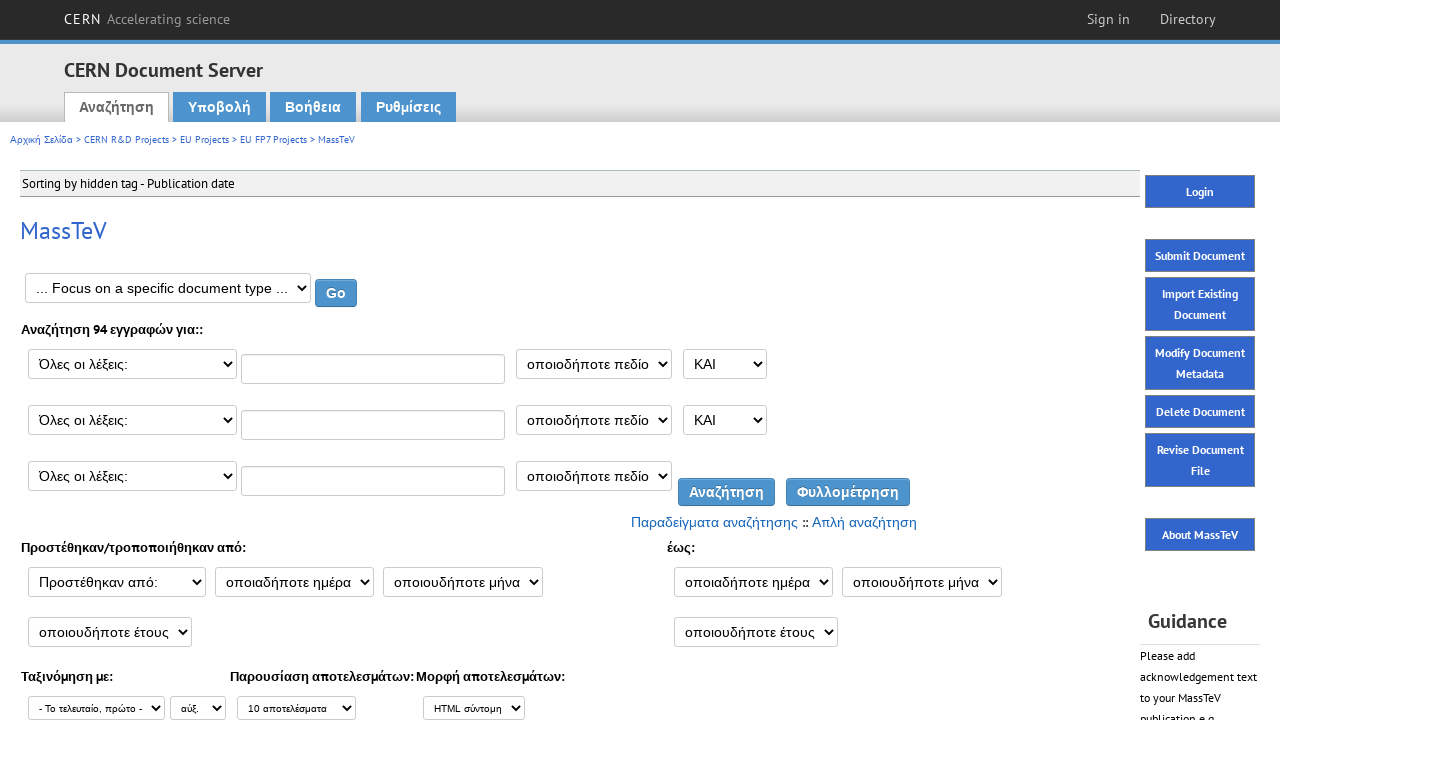

--- FILE ---
content_type: text/html; charset=utf-8
request_url: https://cds.cern.ch/collection/MassTeV?ln=el&as=1
body_size: 11504
content:
<!DOCTYPE html PUBLIC "-//W3C//DTD XHTML 1.0 Transitional//EN"
"http://www.w3.org/TR/xhtml1/DTD/xhtml1-transitional.dtd">

<!--[if IEMobile 7]><html class="iem7" xmlns="http://www.w3.org/1999/xhtml" lang="el" xml:lang="el" xmlns:og="http://ogp.me/ns#" xmlns:fb="http://ogp.me/ns/fb#"><![endif]-->
<!--[if lte IE 6]><html class="ie6 ie6-7 ie6-8" xmlns="http://www.w3.org/1999/xhtml" lang="el" xml:lang="el" xmlns:og="http://ogp.me/ns#" xmlns:fb="http://ogp.me/ns/fb#"><![endif]-->
<!--[if (IE 7)&(!IEMobile)]><html class="ie7 ie6-7 ie6-8" xmlns="http://www.w3.org/1999/xhtml" lang="el" xml:lang="el" xmlns:og="http://ogp.me/ns#" xmlns:fb="http://ogp.me/ns/fb#"><![endif]-->
<!--[if IE 8]><html class="ie8 ie6-8" xmlns="http://www.w3.org/1999/xhtml" lang="el" xml:lang="el" xmlns:og="http://ogp.me/ns#" xmlns:fb="http://ogp.me/ns/fb#"><![endif]-->
<!--[if (gte IE 9)|(gt IEMobile 7)]><!--><html xmlns="http://www.w3.org/1999/xhtml" lang="el" xml:lang="el" xmlns:og="http://ogp.me/ns#" xmlns:fb="http://ogp.me/ns/fb#"><!--<![endif]-->

<head>
 <title>MassTeV - CERN Document Server</title>
<link href='https://framework.web.cern.ch/framework/2.0/fonts/PTSansWeb/PTSansWeb.css' rel='stylesheet' type='text/css' />
 <link rel="stylesheet" href="https://cds.cern.ch/img/invenio.css?v=20141127" type="text/css" />
 <link rel="stylesheet" href="https://cds.cern.ch/img/cern_theme/css/cern_theme.css?v=20141127" type="text/css" />
 <link rel="stylesheet"href="/css/font-awesome.min.css">
 <meta http-equiv="X-UA-Compatible" content="IE=Edge"/>



<link rel="stylesheet" href="https://cds.cern.ch/img/cern_toolbar/css/toolbar.css" type="text/css" />
<!--[if lt IE 8]>
    <link href="https://cds.cern.ch/img/cern_toolbar/css/toolbar-ie.css" rel="stylesheet" type="text/css">
<![endif]-->

 <!--[if lt IE 8]>
   <link rel="stylesheet" type="text/css" href="https://cds.cern.ch/img/invenio-ie7.css" />
 <![endif]-->
 <!--[if gt IE 8]>
   <style type="text/css">div.restrictedflag {filter:none;}</style>
 <![endif]-->

   <link rel="canonical" href="https://cds.cern.ch/collection/MassTeV?as=1" />
  <link rel="alternate" hreflang="el" href="https://cds.cern.ch/collection/MassTeV?as=1&amp;ln=el" />
  <link rel="alternate" hreflang="fr" href="https://cds.cern.ch/collection/MassTeV?as=1&amp;ln=fr" />
  <link rel="alternate" hreflang="bg" href="https://cds.cern.ch/collection/MassTeV?as=1&amp;ln=bg" />
  <link rel="alternate" hreflang="zh-TW" href="https://cds.cern.ch/collection/MassTeV?as=1&amp;ln=zh_TW" />
  <link rel="alternate" hreflang="pt" href="https://cds.cern.ch/collection/MassTeV?as=1&amp;ln=pt" />
  <link rel="alternate" hreflang="no" href="https://cds.cern.ch/collection/MassTeV?as=1&amp;ln=no" />
  <link rel="alternate" hreflang="hr" href="https://cds.cern.ch/collection/MassTeV?as=1&amp;ln=hr" />
  <link rel="alternate" hreflang="ca" href="https://cds.cern.ch/collection/MassTeV?as=1&amp;ln=ca" />
  <link rel="alternate" hreflang="de" href="https://cds.cern.ch/collection/MassTeV?as=1&amp;ln=de" />
  <link rel="alternate" hreflang="it" href="https://cds.cern.ch/collection/MassTeV?as=1&amp;ln=it" />
  <link rel="alternate" hreflang="zh-CN" href="https://cds.cern.ch/collection/MassTeV?as=1&amp;ln=zh_CN" />
  <link rel="alternate" hreflang="sv" href="https://cds.cern.ch/collection/MassTeV?as=1&amp;ln=sv" />
  <link rel="alternate" hreflang="sk" href="https://cds.cern.ch/collection/MassTeV?as=1&amp;ln=sk" />
  <link rel="alternate" hreflang="en" href="https://cds.cern.ch/collection/MassTeV?as=1&amp;ln=en" />
  <link rel="alternate" hreflang="pl" href="https://cds.cern.ch/collection/MassTeV?as=1&amp;ln=pl" />
  <link rel="alternate" hreflang="ru" href="https://cds.cern.ch/collection/MassTeV?as=1&amp;ln=ru" />
  <link rel="alternate" hreflang="ka" href="https://cds.cern.ch/collection/MassTeV?as=1&amp;ln=ka" />
  <link rel="alternate" hreflang="ja" href="https://cds.cern.ch/collection/MassTeV?as=1&amp;ln=ja" />
  <link rel="alternate" hreflang="es" href="https://cds.cern.ch/collection/MassTeV?as=1&amp;ln=es" />

 <link rel="alternate" type="application/rss+xml" title="CERN Document Server RSS" href="https://cds.cern.ch/rss?cc=MassTeV" />
 <link rel="search" type="application/opensearchdescription+xml" href="https://cds.cern.ch/opensearchdescription" title="CERN Document Server" />
 <link rel="unapi-server" type="application/xml" title="unAPI" href="https://cds.cern.ch/unapi" />
 
 <link rel="apple-touch-icon" href="/apple-touch-icon.png"/>
 <link rel="apple-touch-icon-precomposed" href="/apple-touch-icon-precomposed.png"/>
 <meta http-equiv="Content-Type" content="text/html; charset=utf-8" />
 <meta http-equiv="Content-Language" content="el" />
 <meta name="description" content="CERN Document Server - MassTeV" />
 <meta name="keywords" content="CERN Document Server, MassTeV" />
 <script type="text/javascript" src="https://cds.cern.ch/js/jquery.min.js"></script>
 <!-- WebNews CSS library -->
 <link rel="stylesheet" href="https://cds.cern.ch/img/webnews.css" type="text/css" />
 <!-- WebNews JS library -->
 <script type="text/javascript" src="https://cds.cern.ch/js/webnews.js?v=20131009"></script>
 <meta property="fb:app_id" content="137353533001720"/>
 <script type="text/x-mathjax-config">
MathJax.Hub.Config({
  tex2jax: {inlineMath: [['$','$']],
            processEscapes: true},
  showProcessingMessages: false,
  messageStyle: "none"
});
</script>
<script src="/MathJax/MathJax.js?config=TeX-AMS_CHTML" type="text/javascript">
</script>
 <style></style>
</head>
<body class="search" lang="el">



<!-- toolbar starts -->
  
        <div id="cern-toolbar">
            <h1><a href="http://cern.ch" title="CERN">CERN <span>Accelerating science</span></a></h1>
			<ul>
				
                   <li class="cern-accountlinks"><a class="cern-account" href="https://cds.cern.ch/youraccount/login?ln=el&amp;referer=https%3A//cds.cern.ch/collection/MassTeV%3Fln%3Del%26as%3D1" title="Sign in to your CERN account">Sign in</a></li>
                                <li><a class="cern-directory" href="http://cern.ch/directory" title="Search CERN resources and browse the directory">Directory</a></li>
			</ul>
	</div>


<!-- toolbar ends -->

<!-- Nav header starts-->

<div role="banner" class="clearfix" id="header">

    <div class="header-inner inner">
      <hgroup class="clearfix">

<h2 id="site-name">
                <a rel="home" title="Home" href="/"><span>CERN Document Server</span></a>
              </h2>
              <h3 id="site-slogan">Access articles, reports and multimedia content in HEP</h3>
      </hgroup><!-- /#name-and-slogan -->


              <div role="navigation" id="main-navigation" class="cdsmenu">
          <h2 class="element-invisible">Main menu</h2><ul class="links inline clearfix">
<li class="menu-386 first active-trail"><a class="active-trail" href="https://cds.cern.ch/?ln=el">Αναζήτηση</a></li>
<li class="menu-444 "><a class="" title="" href="https://cds.cern.ch/submit?ln=el">Υποβολή</a></li>
<li class="menu-426 "><a class="" href="https://cds.cern.ch/help/?ln=el">Βοήθεια</a></li>
<li class="leaf hassubcdsmenu">
        <a hreflang="en" class="header" href="https://cds.cern.ch/youraccount/display?ln=el">Ρυθμίσεις</a>
        <ul class="subsubcdsmenu"><li><a href="https://cds.cern.ch/youralerts/list?ln=el">Οι Ειδοποιήσεις μου</a></li><li><a href="https://cds.cern.ch/yourbaskets/display?ln=el">Τα καλάθια μου</a></li><li><a href="https://cds.cern.ch/yourcomments?ln=el">Your comments</a></li><li><a href="https://cds.cern.ch/youralerts/display?ln=el">Οι Αναζητήσεις μου</a></li></ul></li>

</ul>        </div>

    </div>
  </div>

<!-- Nav header ends-->


<table class="navtrailbox">
 <tr>
  <td class="navtrailboxbody">
   <a href="/?ln=el" class="navtrail">Αρχική Σελίδα</a> &gt; <a href="/collection/CERN%20R%26D%20Projects?ln=el&amp;as=1" class="navtrail">CERN R&amp;D Projects</a> &gt; <a href="/collection/EU%20Projects?ln=el&amp;as=1" class="navtrail">EU Projects</a> &gt; <a href="/collection/EU%20FP7%20Projects?ln=el&amp;as=1" class="navtrail">EU FP7 Projects</a> &gt; MassTeV
  </td>
 </tr>
</table>

</div>
        
<div class="pagebody">
  <div class="pagebodystripeleft">
    <div class="pageboxlefttop"></div>
    <div class="pageboxlefttopadd"></div>
    <div class="pageboxleftbottomadd"></div>
    <div class="pageboxleftbottom"></div>
  </div>
  <div class="pagebodystriperight">
    <div class="pageboxrighttop"></div>
    <div class="pageboxrighttopadd"><!-- MassTeV Buttons -->
<script type="text/javascript" src="/js/geneu/jquery-1.5.1.min.js"></script>
<script type="text/javascript">
$(document).ready(function(){
    $('a[href*="/youraccount/logout"]').each(function(){
        $("#GENEU_LOGIN").hide();
    });
});
</script>
<style type="text/css">
.geneu-buttons a {
   border: 1px solid gray;
   margin: 5px;
   padding: 5px;
   display: block;
   text-align: center;
   background: #3366CC;
   color: white;
   font-size: larger;
   font-weight: bold;
   text-decoration: none;
}
</style>
<div class="geneu-buttons">
<a href="https://cds.cern.ch/youraccount/login?referer=/collection/MassTeV" id="GENEU_LOGIN">Login</a><br />
<a href="/submit/direct?sub=SBIGENEU&comboGENEU=MassTeV">Submit Document</a>
<a href="/submit/direct?sub=CLAGENEU&comboGENEU=MassTeV">Import Existing Document</a>
<a href="/submit/direct?sub=MBIGENEU&comboGENEU=MassTeV">Modify Document Metadata</a>
<a href="/submit/direct?sub=DELGENEU&comboGENEU=MassTeV">Delete Document</a>
<a href="/submit/direct?sub=SRVGENEU&comboGENEU=MassTeV">Revise Document File</a><br />
<!-- <a href="/img/MassTeV-rules.pdf">Rules</a> -->
<a href="http://grojean.web.cern.ch/grojean/ERC/MassTeVERC.html" target="_blank">About MassTeV</a>
</div>
<br />
<br />
<!-- MassTeV Guidance -->
<div class="narrowsearchboxheader"><strong>Guidance</strong></div>
<div style="font-size: larger;">
Please add acknowledgement text to your MassTeV publication e.g. <em>"Research supported by FP7 MassTeV http://grojean.web.cern.ch/grojean/ERC/MassTeVERC.html"</em>
<br /><br />
Please <a href="https://cds.cern.ch/youraccount/login?referer=/collection/MassTeV">login</a> to submit or modify a MassTeV document.<br /><br />
You need to be a MassTeV member with a valid internal or external CERN account. If you are a MassTeV member and wish to open an external CERN account, please follow <a href="https://account.cern.ch/account/Externals/RegisterAccount.aspx" target="_blank">this link</a>.<br /><br />
If you have any problems, feedback or wish lists, please contact <a href="mailto:Ignatios.Antoniadis@cern.ch">MassTeV</a>.
</div></div>
    <div class="pageboxrightbottomadd"></div>
    <div class="pageboxrightbottom"></div>
  </div>
  <div class="pagebodystripemiddle">
    <div class="portalbox">
                    <div class="portalboxheader">Sorting by hidden tag - Publication date</div>
                    <div class="portalboxbody"><!-- Sorting by publication date -->
<input type="hidden" name="sf" value="269__c"></div>
                 </div>
    <div class="headline_div"><h1 class="headline">MassTeV</h1></div>
    <!-- MassTeV SearchBox -->
<style type="text/css">
.geneu-search {
        width: 566px;
}

.geneu-drop-down {
        width: 50%;
        float: left;
}
.geneu-drop-down select {
        width: 80%;
}

.searchbox {
        clear: left;
}
</style>
<div style="clear: left;" />
<form action="/search">
<input type="hidden" name="c" value="MassTeV">
<input type="hidden" name="op1" value="a">
<input type="hidden" name="op2" value="a">
<select name="p3">
    <option value="">... Focus on a specific document type ...</option>
    <option value="690C_a:MassTeVSLIDE">Presentation</option>
    <option value="690C_a:MassTeVCONF">Conference Contribution</option>
    <option value="690C_a:MassTeVMISC">Miscellaneous</option>
    <option value="690C_a:MassTeVTHESIS">Academic Dissertation</option>
    <option value="690C_a:MassTeVPUB">Journal Publication</option>
</select>
<input type="submit" value="Go" />
</form>

</div>

    
               <form name="search" action="/search" method="get">
               
        <!--create_searchfor_advanced()-->
        <input type="hidden" name="ln" value="el" /><input type="hidden" name="cc" value="MassTeV" /><input type="hidden" name="sc" value="1" /><input type="hidden" name="as" value="1" />
        <table class="searchbox advancedsearch">
         <thead>
          <tr>
           <th class="searchboxheader" colspan="3">Αναζήτηση 94 εγγραφών για::</th>
          </tr>
         </thead>
         <tbody>
          <tr valign="bottom">
            <td class="searchboxbody" style="white-space: nowrap;">
                
        <select name="m1">
        <option value="a">Όλες οι λέξεις:</option>
        <option value="o">Οποιαδήποτε από τις λέξεις</option>
        <option value="e">Ακριβής φράση:</option>
        <option value="p">Επιμέρους φράση:</option>
        <option value="r">Regular expression:</option>
        </select>
        <input type="text" name="p1" size="30" value="" class="advancedsearchfield"/>
            </td>
            <td class="searchboxbody" style="white-space: nowrap;"><select name="f1"><option value="" selected="selected">οποιοδήποτε πεδίο</option><option value="title">τίτλος</option><option value="author">συγγραφέας</option><option value="abstract">περίληψη</option><option value="reportnumber">αριθμός αναφοράς</option><option value="year">έτος</option></select></td>
            <td class="searchboxbody">
        <select name="op1">
        <option value="a">ΚΑΙ</option>
        <option value="o">Ή</option>
        <option value="n">ΚΑΙ ΟΧΙ</option>
        </select>
        </td>
          </tr>
          <tr valign="bottom">
            <td class="searchboxbody" style="white-space: nowrap;">
                
        <select name="m2">
        <option value="a">Όλες οι λέξεις:</option>
        <option value="o">Οποιαδήποτε από τις λέξεις</option>
        <option value="e">Ακριβής φράση:</option>
        <option value="p">Επιμέρους φράση:</option>
        <option value="r">Regular expression:</option>
        </select>
        <input type="text" name="p2" size="30" value="" class="advancedsearchfield"/>
            </td>
            <td class="searchboxbody"><select name="f2"><option value="" selected="selected">οποιοδήποτε πεδίο</option><option value="title">τίτλος</option><option value="author">συγγραφέας</option><option value="abstract">περίληψη</option><option value="reportnumber">αριθμός αναφοράς</option><option value="year">έτος</option></select></td>
            <td class="searchboxbody">
        <select name="op2">
        <option value="a">ΚΑΙ</option>
        <option value="o">Ή</option>
        <option value="n">ΚΑΙ ΟΧΙ</option>
        </select>
        </td>
          </tr>
          <tr valign="bottom">
            <td class="searchboxbody" style="white-space: nowrap;">
                
        <select name="m3">
        <option value="a">Όλες οι λέξεις:</option>
        <option value="o">Οποιαδήποτε από τις λέξεις</option>
        <option value="e">Ακριβής φράση:</option>
        <option value="p">Επιμέρους φράση:</option>
        <option value="r">Regular expression:</option>
        </select>
        <input type="text" name="p3" size="30" value="" class="advancedsearchfield"/>
            </td>
            <td class="searchboxbody"><select name="f3"><option value="" selected="selected">οποιοδήποτε πεδίο</option><option value="title">τίτλος</option><option value="author">συγγραφέας</option><option value="abstract">περίληψη</option><option value="reportnumber">αριθμός αναφοράς</option><option value="year">έτος</option></select></td>
            <td class="searchboxbody" style="white-space: nowrap;">
              <input class="formbutton" type="submit" name="action_search" value="Αναζήτηση" />
              <input class="formbutton" type="submit" name="action_browse" value="Φυλλομέτρηση" /></td>
          </tr>
          <tr valign="bottom">
            <td colspan="3" class="searchboxbody" align="right">
              <small>
                <a href="/help/search-tips?ln=el">Παραδείγματα αναζήτησης</a> ::
                <a href="/collection/MassTeV?ln=el">Απλή αναζήτηση</a>
              </small>
            </td>
          </tr>
         </tbody>
        </table>
        <!-- @todo - more imports -->
        <table class="searchbox">
                   <thead>
                    <tr>
                      <th class="searchboxheader">
                        Προστέθηκαν/τροποποιήθηκαν από:
                      </th>
                      <th class="searchboxheader">
                        έως:
                      </th>
                    </tr>
                   </thead>
                   <tbody>
                    <tr valign="bottom">
                      <td class="searchboxbody"><select name="dt">
                  <option value="">Προστέθηκαν από: </option>
                  <option value="m">Τροποποιήθηκαν από: </option>
                 </select>
               
               <select name="d1d">
                 <option value="" selected="selected">οποιαδήποτε ημέρα</option>
              <option value="01">01</option><option value="02">02</option><option value="03">03</option><option value="04">04</option><option value="05">05</option><option value="06">06</option><option value="07">07</option><option value="08">08</option><option value="09">09</option><option value="10">10</option><option value="11">11</option><option value="12">12</option><option value="13">13</option><option value="14">14</option><option value="15">15</option><option value="16">16</option><option value="17">17</option><option value="18">18</option><option value="19">19</option><option value="20">20</option><option value="21">21</option><option value="22">22</option><option value="23">23</option><option value="24">24</option><option value="25">25</option><option value="26">26</option><option value="27">27</option><option value="28">28</option><option value="29">29</option><option value="30">30</option><option value="31">31</option></select>
                <select name="d1m">
                  <option value="" selected="selected">οποιουδήποτε μήνα</option>
               <option value="01">Ιανουάριος</option><option value="02">Φεβρουάριος</option><option value="03">Μάρτιος</option><option value="04">Απρίλιος</option><option value="05">May</option><option value="06">Ιούνιος</option><option value="07">Ιούλιος</option><option value="08">Άυγουστος</option><option value="09">Σεπτέμβριος</option><option value="10">Οκτώβριος</option><option value="11">Νοέμβριος</option><option value="12">Δεκέμβριος</option></select>
                <select name="d1y">
                  <option value="" selected="selected">οποιουδήποτε έτους</option>
               <option value="2006">2006</option><option value="2007">2007</option><option value="2008">2008</option><option value="2009">2009</option><option value="2010">2010</option><option value="2011">2011</option><option value="2012">2012</option><option value="2013">2013</option><option value="2014">2014</option><option value="2015">2015</option><option value="2016">2016</option><option value="2017">2017</option><option value="2018">2018</option><option value="2019">2019</option><option value="2020">2020</option><option value="2021">2021</option><option value="2022">2022</option><option value="2023">2023</option><option value="2024">2024</option><option value="2025">2025</option><option value="2026">2026</option></select></td>
                      <td class="searchboxbody">
               <select name="d2d">
                 <option value="" selected="selected">οποιαδήποτε ημέρα</option>
              <option value="01">01</option><option value="02">02</option><option value="03">03</option><option value="04">04</option><option value="05">05</option><option value="06">06</option><option value="07">07</option><option value="08">08</option><option value="09">09</option><option value="10">10</option><option value="11">11</option><option value="12">12</option><option value="13">13</option><option value="14">14</option><option value="15">15</option><option value="16">16</option><option value="17">17</option><option value="18">18</option><option value="19">19</option><option value="20">20</option><option value="21">21</option><option value="22">22</option><option value="23">23</option><option value="24">24</option><option value="25">25</option><option value="26">26</option><option value="27">27</option><option value="28">28</option><option value="29">29</option><option value="30">30</option><option value="31">31</option></select>
                <select name="d2m">
                  <option value="" selected="selected">οποιουδήποτε μήνα</option>
               <option value="01">Ιανουάριος</option><option value="02">Φεβρουάριος</option><option value="03">Μάρτιος</option><option value="04">Απρίλιος</option><option value="05">May</option><option value="06">Ιούνιος</option><option value="07">Ιούλιος</option><option value="08">Άυγουστος</option><option value="09">Σεπτέμβριος</option><option value="10">Οκτώβριος</option><option value="11">Νοέμβριος</option><option value="12">Δεκέμβριος</option></select>
                <select name="d2y">
                  <option value="" selected="selected">οποιουδήποτε έτους</option>
               <option value="2006">2006</option><option value="2007">2007</option><option value="2008">2008</option><option value="2009">2009</option><option value="2010">2010</option><option value="2011">2011</option><option value="2012">2012</option><option value="2013">2013</option><option value="2014">2014</option><option value="2015">2015</option><option value="2016">2016</option><option value="2017">2017</option><option value="2018">2018</option><option value="2019">2019</option><option value="2020">2020</option><option value="2021">2021</option><option value="2022">2022</option><option value="2023">2023</option><option value="2024">2024</option><option value="2025">2025</option><option value="2026">2026</option></select></td>
                    </tr>
                   </tbody>
                  </table>
                  <table class="searchbox">
                   <thead>
                    <tr>
                      <th class="searchboxheader">
                        Ταξινόμηση με:
                      </th>
                      <th class="searchboxheader">
                        Παρουσίαση αποτελεσμάτων:
                      </th>
                      <th class="searchboxheader">
                        Μορφή αποτελεσμάτων:
                      </th>
                    </tr>
                   </thead>
                   <tbody>
                    <tr valign="bottom">
                      <td class="searchboxbody"><select name="sf" class="address"><option value="">- Το τελευταίο, πρώτο -</option><option value="title">τίτλος</option><option value="author">συγγραφέας</option><option value="reportnumber">αριθμός αναφοράς</option><option value="year">έτος</option></select><select name="so" class="address"><option value="a">αύξ.</option><option value="d">φθίν.</option></select> </td>
                      <td class="searchboxbody"><select name="rg" class="address"><option value="10" selected="selected">10 αποτελέσματα</option><option value="25">25 αποτελέσματα</option><option value="50">50 αποτελέσματα</option><option value="100">100 αποτελέσματα</option><option value="250">250 αποτελέσματα</option><option value="500">500 αποτελέσματα</option></select></td>
                      <td class="searchboxbody"><select name="of" class="address"><option value="hb">HTML σύντομη</option></select></td>
                    </tr>
                   </tbody>
                  </table>
                  <!--/create_searchfor_advanced()-->
              
               <!-- MassTeV Closing -->
</div>

               
                    <table cellspacing="0" cellpadding="0" border="0" class="narrowandfocusonsearchbox">
                      <tr>
                        <td valign="top">
        <table class="narrowsearchbox">
          <thead>
            <tr>
              <th class="narrowsearchboxheader">Πρόσφατες προσθήκες:</th>
            </tr>
          </thead>
          <tbody>
            <tr>
            <td class="narrowsearchboxbody"><table class="latestadditionsbox">
                <tr>
                  <td class="latestadditionsboxtimebody">2011-06-16<br />11:18</td>
                  <td class="latestadditionsboxrecordbody">
                    <abbr class="unapi-id" title="1359203"></abbr>
                    <!-- C-START REC 11.Brief -->

<table cellspacing="0" cellpadding="0" border="0">
  <tr>

<td valign="top" align="left">

<strong><a href="https://cds.cern.ch/record/1359203?ln=en" class="titlelink">Possible low energy manifestations of strings and gravity</a></strong>
 / <a href="https://cds.cern.ch/search?f=author&amp;p=Antoniadis%2C%20I&amp;ln=en">Antoniadis, I</a> (CERN ; Ecole Polytechnique, CPHT)




<br />

<small>Lowering the string scale in the TeV region provides a theoretical framework for solving the mass hierarchy problem and unifying all interactions. The apparent weakness of gravity can then be accounted by the existence of large internal dimensions, in the submillimeter region, and transverse to a braneworld where our universe must be confined. <a href="https://cds.cern.ch/record/1359203" class="titlelink">[...] </a></small><br />

<small class="quicknote">

</small>

<small>2010 - 16 p. </small>









 - Published in : <a href="http://dx.doi.org/10.1088/1742-6596/222/1/012001"><i>J. Phys.: Conf. Ser.</i> 222 (2010) 012001</a> </a>



<br/>In : <a href="https://cds.cern.ch/record/1359211">1st Mediterranean Conference on Classical and Quantum Gravity</a>, Crete, Greece, 14 - 18 Sep 2009, pp.012001






</td>

</tr>
</table>
<br /><span class="moreinfo"><a href="/record/1359203?ln=el" class="moreinfo">Αναλυτική εγγραφή</a>
                  </td>
                </tr>
                <tr>
                  <td class="latestadditionsboxtimebody">2011-05-24<br />10:56</td>
                  <td class="latestadditionsboxrecordbody">
                    <abbr class="unapi-id" title="1352765"></abbr>
                    <table cellspacing="0" cellpadding="5" border="0">
    <tr>
        <td>
            <a href="https://cds.cern.ch/record/1352765"><img  src="https://cds.cern.ch/record/1352765/files/CERN-PH-TH-2010-219.gif?subformat=icon" alt="" border="0"/></a>
        </td>
        <td valign="top" align="left">
            <a href="https://cds.cern.ch/record/1352765?ln=en" class="titlelink">
                <strong>Alternative electroweak symmetry breaking models</strong>
                
            </a>
            
            
             / <a href="https://cds.cern.ch/search?f=author&amp;p=Grojean%2C%20C&amp;ln=en">Grojean, C</a> (CERN ; Saclay)
            <small>
                
            </small>
            
            <small>
                
                <br/>
                <span class="quicknote">CERN-PH-TH-2010-219</span>. 
            </small>
             - 
            2010. - 8 p.
            
             <br/> 
            <a href="https://cds.cern.ch/record/1352765/files/CERN-PH-TH-2010-219.pdf">Fulltext</a>
        </td>
    </tr>
</table>
<br /><span class="moreinfo"><a href="/record/1352765?ln=el" class="moreinfo">Αναλυτική εγγραφή</a>
                  </td>
                </tr>
                <tr>
                  <td class="latestadditionsboxtimebody">2011-05-23<br />17:30</td>
                  <td class="latestadditionsboxrecordbody">
                    <abbr class="unapi-id" title="1352711"></abbr>
                    <!-- C-START REC 11.Brief -->

<table cellspacing="0" cellpadding="0" border="0">
  <tr>

<td valign="top" align="left">

<strong><a href="https://cds.cern.ch/record/1352711?ln=en" class="titlelink">Possible low energy manifestations of strings and gravity</a></strong>
 / <a href="https://cds.cern.ch/search?f=author&amp;p=Antoniadis%2C%20I&amp;ln=en">Antoniadis, I</a> (CERN ; Ecole Polytechnique, CPHT)




<br />

<small>Lowering the string scale in the TeV region provides a theoretical framework for solving the mass hierarchy problem and unifying all interactions. The apparent weakness of gravity can then be accounted by the existence of large internal dimensions, in the submillimeter region, and transverse to a braneworld where our universe must be confined. [...] </small><br />

<small class="quicknote">

</small>

<small>2010 - 12 p. </small>









 - Published in : <a href="https://cds.cern.ch/ejournals.py?publication=Int.+J.+Mod.+Phys.+D&amp;volume=19&amp;year=2010&amp;page=1339"><i>Int. J. Mod. Phys. D</i> 19 (2010) 1339-1350</a> <br/>



<br/>In : <a href="https://cds.cern.ch/record/1355410">4th International Workshop on Astronomy and Relativistic Astrophysics</a>, Maresias, Brazil, 4 - 8 Oct 2009, pp.1339-1350






</td>

</tr>
</table>
<br /><span class="moreinfo"><a href="/record/1352711?ln=el" class="moreinfo">Αναλυτική εγγραφή</a>
                  </td>
                </tr>
                <tr>
                  <td class="latestadditionsboxtimebody">2011-05-23<br />17:30</td>
                  <td class="latestadditionsboxrecordbody">
                    <abbr class="unapi-id" title="1352694"></abbr>
                    <!-- C-START REC 11.Brief -->

<table cellspacing="0" cellpadding="0" border="0">
  <tr>

<td valign="top" align="left">

<strong><a href="https://cds.cern.ch/record/1352694?ln=en" class="titlelink">Physics from extra dimensions</a></strong>
 / <a href="https://cds.cern.ch/search?f=author&amp;p=Antoniadis%2C%20I&amp;ln=en">Antoniadis, I</a> (CERN)




<br />



<small class="quicknote">

</small>

<small>2010 - 12 p. </small>









<br/>



<br/>In : <a href="https://cds.cern.ch/record/1279419">16th International Symposium on Particles, Strings and Cosmology</a>, Valencia, Spain, 19 - 23 Jul 2010, pp.012013






</td>

</tr>
</table>
<br /><span class="moreinfo"><a href="/record/1352694?ln=el" class="moreinfo">Αναλυτική εγγραφή</a>
                  </td>
                </tr>
                <tr>
                  <td class="latestadditionsboxtimebody">2011-05-19<br />17:48</td>
                  <td class="latestadditionsboxrecordbody">
                    <abbr class="unapi-id" title="1352136"></abbr>
                    <!-- C-START REC 11.Brief -->

<table cellspacing="0" cellpadding="0" border="0">
  <tr>

<td valign="top" align="left">

<strong><a href="https://cds.cern.ch/record/1352136?ln=en" class="titlelink">Aspects of string phenomenology</a></strong>
 / <a href="https://cds.cern.ch/search?f=author&amp;p=Antoniadis%2C%20I&amp;ln=en">Antoniadis, I</a> (CERN)




<br />



<small class="quicknote">

</small>

<small>2011 - 14 p. </small>









 - Published in : <a href="http://dx.doi.org/10.1142/S0217751X10050500"><i>Int. J. Mod. Phys. A</i> 25 (2010) 4727-4740</a> </a>



<br/>In : <a href="https://cds.cern.ch/record/1259218">Conference in Honor of Conference Murray Gell-Mann's 80th Birthday: Quantum Mechanics, Elementary Particles, Quantum Cosmology and Complexity</a>, Nanyang Executive Centre, NTU, Singapore, 24 – 26 Feb 2010, pp.234-246






</td>

</tr>
</table>
<br /><span class="moreinfo"><a href="/record/1352136?ln=el" class="moreinfo">Αναλυτική εγγραφή</a>
                  </td>
                </tr>
                <tr>
                  <td class="latestadditionsboxtimebody">2011-05-19<br />13:28</td>
                  <td class="latestadditionsboxrecordbody">
                    <abbr class="unapi-id" title="1352083"></abbr>
                    <!-- C-START REC 11.Brief -->

<table cellspacing="0" cellpadding="0" border="0">
  <tr>

<td valign="top" align="left">

<strong><a href="https://cds.cern.ch/record/1352083?ln=en" class="titlelink">FCNC Effects in a Minimal Theory of Fermion Masses</a></strong>
 / <a href="https://cds.cern.ch/search?f=author&amp;p=Buras%2C%20Andrzej%20J.&amp;ln=en">Buras, Andrzej J.</a> (Munich, Tech. U. ; TUM-IAS, Munich) ; <a href="https://cds.cern.ch/search?f=author&amp;p=Grojean%2C%20Christophe&amp;ln=en">Grojean, Christophe</a> (CERN ; Saclay, SPhT) ; <a href="https://cds.cern.ch/search?f=author&amp;p=Pokorski%2C%20Stefan&amp;ln=en">Pokorski, Stefan</a> (TUM-IAS, Munich ; CERN ; Warsaw U.) ; <a href="https://cds.cern.ch/search?f=author&amp;p=Ziegler%2C%20Robert&amp;ln=en">Ziegler, Robert</a> (Munich, Tech. U. ; TUM-IAS, Munich)




<br />

<small>As a minimal theory of fermion masses we extend the SM by heavy vectorlike fermions, with flavor-anarchical Yukawa couplings, that mix with chiral fermions such that small SM Yukawa couplings arise from small mixing angles. This model can be regarded as an effective description of the fermionic sector of a large class of existing flavor models and thus might serve as a useful reference frame for a further understanding of flavor hierarchies in the SM. <a href="https://cds.cern.ch/record/1352083" class="titlelink">[...] </a></small><br />

<small class="quicknote">arXiv:1105.3725; CERN-PH-TH-2011-117; FLAVOUR(267104)-ERC-1; TUM-HEP-807-11; CERN-PH-TH-2011-117; FLAVOUR(267104)-ERC-1; TUM-HEP-807-11.- 

</small>

<small>2011 - 19 p. </small>









 - Published in : <a href="http://dx.doi.org/10.1007/JHEP08(2011)028"><i>JHEP</i> 08 (2011) 028</a> </a>

<!--START_NOT_FOR_TEXT--><strong>Fulltext:</strong> <a  href="/record/1352083/files/arXiv:1105.3725.pdf">PDF</a>; <strong>Springer Open Access article:</strong> <a  href="/record/1352083/files/fulltext.pdf">PDF</a>; <strong>External link</strong>: <a  href="http://arxiv.org/pdf/1105.3725.pdf">Preprint</a><!--END_NOT_FOR_TEXT-->








</td>

</tr>
</table>
<br /><span class="moreinfo"><a href="/record/1352083?ln=el" class="moreinfo">Αναλυτική εγγραφή</a>
                  </td>
                </tr>
                <tr>
                  <td class="latestadditionsboxtimebody">2011-05-18<br />13:27</td>
                  <td class="latestadditionsboxrecordbody">
                    <abbr class="unapi-id" title="1351789"></abbr>
                    <!-- C-START REC 11.Brief -->

<table cellspacing="0" cellpadding="0" border="0">
  <tr>

<td valign="top" align="left">

<strong><a href="https://cds.cern.ch/record/1351789?ln=en" class="titlelink">Non-perturbative transitions among intersecting-brane vacua</a></strong>
 / <a href="https://cds.cern.ch/search?f=author&amp;p=Angelantonj%2C%20Carlo&amp;ln=en">Angelantonj, Carlo</a> ; <a href="https://cds.cern.ch/search?f=author&amp;p=Condeescu%2C%20Cezar&amp;ln=en">Condeescu, Cezar</a> ; <a href="https://cds.cern.ch/search?f=author&amp;p=Dudas%2C%20Emilian&amp;ln=en">Dudas, Emilian</a> ; <a href="https://cds.cern.ch/search?f=author&amp;p=Pradisi%2C%20Gianfranco&amp;ln=en">Pradisi, Gianfranco</a>




<br />

<small>We investigate the transmutation of D-branes into Abelian magnetic backgrounds on the world-volume of higher-dimensional branes, within the framework of global models with compact internal dimensions. The phenomenon, T-dual to brane recombination in the intersecting-brane picture, shares some similarities to inverse small-instanton transitions in non-compact spaces, though in this case the Abelian magnetic background is a consequence of the compactness of the internal manifold, and is not ascribed to a zero-size non-Abelian instanton growing to maximal size. [...] </small><br />

<small class="quicknote">arXiv:1105.3465.- 

</small>

<small>2011 - 52 p. </small>









 - Published in : <a href="http://dx.doi.org/10.1007/JHEP07(2011)123"><i>JHEP</i> 07 (2011) 123</a> </a>

<!--START_NOT_FOR_TEXT--><strong>Fulltext from publisher:</strong> <a  href="/record/1351789/files/Angelantonj2011_Article_Non-perturbativeTransitionsAmo.pdf">PDF</a>; <strong>External link</strong>: <a  href="http://arxiv.org/pdf/1105.3465.pdf">Preprint</a><!--END_NOT_FOR_TEXT-->








</td>

</tr>
</table>
<br /><span class="moreinfo"><a href="/record/1351789?ln=el" class="moreinfo">Αναλυτική εγγραφή</a>
                  </td>
                </tr>
                <tr>
                  <td class="latestadditionsboxtimebody">2011-05-18<br />13:27</td>
                  <td class="latestadditionsboxrecordbody">
                    <abbr class="unapi-id" title="1351551"></abbr>
                    <!-- C-START REC 11.Brief -->

<table cellspacing="0" cellpadding="0" border="0">
  <tr>

<td valign="top" align="left">

<strong><a href="https://cds.cern.ch/record/1351551?ln=en" class="titlelink">On Fluxed Instantons and Moduli Stabilisation in IIB Orientifolds and F-theory</a></strong>
 / <a href="https://cds.cern.ch/search?f=author&amp;p=Grimm%2C%20Thomas%20W&amp;ln=en">Grimm, Thomas W</a> (Munich, Max Planck Inst.) ; <a href="https://cds.cern.ch/search?f=author&amp;p=Kerstan%2C%20Max&amp;ln=en">Kerstan, Max</a> (Heidelberg U.) ; <a href="https://cds.cern.ch/search?f=author&amp;p=Palti%2C%20Eran&amp;ln=en">Palti, Eran</a> (Ecole Polytechnique, CPHT) ; <a href="https://cds.cern.ch/search?f=author&amp;p=Weigand%2C%20Timo&amp;ln=en">Weigand, Timo</a> (Heidelberg U.)




<br />

<small>We study the superpotential induced by Euclidean D3-brane instantons carrying instanton flux, with special emphasis on its significance for the stabilisation of Kahler moduli and Neveu-Schwarz axions in Type IIB orientifolds. Quite generally, once a chiral observable sector is included in the compactification, arising on intersecting D7-branes with world-volume flux, resulting charged instanton zero modes prevent a class of instantons from participating in moduli stabilisation. [...] </small><br />

<small class="quicknote">arXiv:1105.3193.- 

</small>

<small>2011 - 9 p. </small>









 - Published in : <a href="http://dx.doi.org/10.1103/PhysRevD.84.066001"><i>Phys. Rev. D</i> 84 (2011) 066001</a> </a>

<!--START_NOT_FOR_TEXT--><strong>External link</strong>: <a  href="http://arxiv.org/pdf/1105.3193.pdf">Preprint</a><!--END_NOT_FOR_TEXT-->








</td>

</tr>
</table>
<br /><span class="moreinfo"><a href="/record/1351551?ln=el" class="moreinfo">Αναλυτική εγγραφή</a>
                  </td>
                </tr>
                <tr>
                  <td class="latestadditionsboxtimebody">2011-05-17<br />13:12</td>
                  <td class="latestadditionsboxrecordbody">
                    <abbr class="unapi-id" title="1351430"></abbr>
                    <!-- C-START REC 11.Brief -->

<table cellspacing="0" cellpadding="0" border="0">
  <tr>

<td valign="top" align="left">

<strong><a href="https://cds.cern.ch/record/1351430?ln=en" class="titlelink">Forward-backward asymmetries of the bottom and top quarks in warped extra-dimensional models: LHC predictions from the LEP and Tevatron anomalies</a></strong>
 / <a href="https://cds.cern.ch/search?f=author&amp;p=Djouadi%2C%20Abdelhak&amp;ln=en">Djouadi, Abdelhak</a> (Orsay, LPT ; CERN) ; <a href="https://cds.cern.ch/search?f=author&amp;p=Moreau%2C%20Gregory&amp;ln=en">Moreau, Gregory</a> (Orsay, LPT) ; <a href="https://cds.cern.ch/search?f=author&amp;p=Richard%2C%20Francois&amp;ln=en">Richard, Francois</a> (Orsay, LAL ; Orsay)




<br />

<small>Within the paradigm of warped extra dimensions, third generation quarks are expected to be the most sensitive to effects beyond the Standard Model. The anomalies observed at the LEP and Tevatron colliders in the forward-backward asymmetries of the bottom (A_FB^b) and top (A_FB^t) quarks can thus be seen as early signatures of warped extra-dimensional scenarios. <a href="https://cds.cern.ch/record/1351430" class="titlelink">[...] </a></small><br />

<small class="quicknote">arXiv:1105.3158; CERN-PH-TH-2011-114; LPT-ORSAY-11-40; CERN-PH-TH-2011-114; LPT-ORSAY-11-40.- 

</small>

<small>2011 - 13 p. </small>









 - Published in : <a href="http://dx.doi.org/10.1016/j.physletb.2011.06.028"><i>Phys. Lett. B</i> 701 (2011) 458-464</a> </a>

<!--START_NOT_FOR_TEXT--><strong>Fulltext:</strong> <a  href="/record/1351430/files/arXiv:1105.3158.pdf">PDF</a>; <strong>External link</strong>: <a  href="http://arxiv.org/pdf/1105.3158.pdf">Preprint</a><!--END_NOT_FOR_TEXT-->








</td>

</tr>
</table>
<br /><span class="moreinfo"><a href="/record/1351430?ln=el" class="moreinfo">Αναλυτική εγγραφή</a>
                  </td>
                </tr>
                <tr>
                  <td class="latestadditionsboxtimebody">2011-05-17<br />13:12</td>
                  <td class="latestadditionsboxrecordbody">
                    <abbr class="unapi-id" title="1351200"></abbr>
                    <!-- C-START REC 11.Brief -->

<table cellspacing="0" cellpadding="0" border="0">
  <tr>

<td valign="top" align="left">

<strong><a href="https://cds.cern.ch/record/1351200?ln=en" class="titlelink">Mapping Anomalous Currents in Supersymmetric Dualities</a></strong>
 / <a href="https://cds.cern.ch/search?f=author&amp;p=Abel%2C%20Steven&amp;ln=en">Abel, Steven</a> (Durham U. ; CERN) ; <a href="https://cds.cern.ch/search?f=author&amp;p=Buican%2C%20Matthew&amp;ln=en">Buican, Matthew</a> (CERN) ; <a href="https://cds.cern.ch/search?f=author&amp;p=Komargodski%2C%20Zohar&amp;ln=en">Komargodski, Zohar</a> (Princeton, Inst. Advanced Study ; Weizmann Inst.)




<br />

<small>In many strongly-coupled systems, the infrared dynamics is described by different degrees of freedom from the ultraviolet. It is then natural to ask how operators written in terms of the microscopic variables are mapped to operators composed of the macroscopic ones. <a href="https://cds.cern.ch/record/1351200" class="titlelink">[...] </a></small><br />

<small class="quicknote">arXiv:1105.2885; CERN-PH-TH-2011-112; CERN-PH-TH-2011-112.- 

</small>

<small>2011 - 23 p. </small>









 - Published in : <a href="http://dx.doi.org/10.1103/PhysRevD.84.045005"><i>Phys. Rev. D</i> 84 (2011) 045005</a> </a>

<!--START_NOT_FOR_TEXT--><strong>APS Published version, local copy:</strong> <a  href="/record/1351200/files/PhysRevD.84.045005.pdf">PDF</a>; <strong>Fulltext:</strong> <a  href="/record/1351200/files/arXiv:1105.2885.pdf">PDF</a>; <strong>External link</strong>: <a  href="http://arxiv.org/pdf/1105.2885.pdf">Preprint</a><!--END_NOT_FOR_TEXT-->








</td>

</tr>
</table>
<br /><span class="moreinfo"><a href="/record/1351200?ln=el" class="moreinfo">Αναλυτική εγγραφή</a>
                  </td>
                </tr></table><div align="right"><small><a href="/search?cc=MassTeV&amp;ln=el&amp;as=1&amp;jrec=11">[&gt;&gt; περισσότερα]</a></small></div></td>
            </tr>
          </tbody>
        </table></td>
                   </tr></table><!-- MassTeV -->
<div style="width: 659px;">
<em style="text-size: larger;">
MassTeV (Mass hierarchy and particle physics at the TeV scale) is co-funded by the European Commission within the Framework Programme 7 Ideas Specific Programme, under Grant Agreement no. 226371. Project website: <a href="http://grojean.web.cern.ch/grojean/ERC/MassTeVERC.html" target="_blank">http://grojean.web.cern.ch/grojean/ERC/MassTeVERC.html</a>.</em>
</div>

               </form>
  </div>
  <div class="clear"></div>
</div>


<footer id="footer" class="pagefooter clearfix">

<!-- replaced page footer -->

 <div class="pagefooterstripeleft">
  CERN Document Server&nbsp;::&nbsp;<a class="footer" href="https://cds.cern.ch/?ln=el">Αναζήτηση</a>&nbsp;::&nbsp;<a class="footer" href="https://cds.cern.ch/submit?ln=el">Υποβολή</a>&nbsp;::&nbsp;<a class="footer" href="https://cds.cern.ch/youraccount/display?ln=el">Ρυθμίσεις</a>&nbsp;::&nbsp;<a class="footer" href="https://cds.cern.ch/help/?ln=el">Βοήθεια</a>&nbsp;::&nbsp;<a class="footer" href="https://cern.service-now.com/service-portal?id=privacy_policy&se=CDS-Service" target="_blank">Privacy Notice</a>&nbsp;::&nbsp;<a class="footer" href="https://repository.cern/content-policy" target="_blank">Content Policy</a>&nbsp;::&nbsp;<a class="footer" href="https://repository.cern/terms" target="_blank">Terms and Conditions</a>
  <br />
  Βασίζεται στο <a class="footer" href="http://invenio-software.org/">Invenio</a>
  <br />
  Συντηρείται από <a class="footer" href="https://cern.service-now.com/service-portal?id=service_element&name=CDS-Service">CDS Service</a> - Need help? Contact <a href="https://cern.service-now.com/service-portal?id=service_element&name=CDS-Service">CDS Support</a>.
  <br />
  Τελευταία ενημέρωση: 17 Ιαν 2026, 20:59
 </div>

<div class="pagefooterstriperight">

  <div  class="cern-logo">
    <a id="logo" href="http://cern.ch" title="CERN" rel="CERN" ><img src="https://cds.cern.ch/img/cern_theme/img/cern-logo-large.png" alt="CERN" /></a>
  </div>
  <div class="cern-languagebox">
    Η σελίδα αυτή είναι διαθέσιμη και στις εξής γλώσσες:<br /><a href="/collection/MassTeV?ln=bg&amp;as=1" class="langinfo">Български</a> &nbsp;<a href="/collection/MassTeV?ln=ca&amp;as=1" class="langinfo">Català</a> &nbsp;<a href="/collection/MassTeV?ln=de&amp;as=1" class="langinfo">Deutsch</a> &nbsp;<span class="langinfo">Ελληνικά</span> &nbsp;<a href="/collection/MassTeV?ln=en&amp;as=1" class="langinfo">English</a> &nbsp;<a href="/collection/MassTeV?ln=es&amp;as=1" class="langinfo">Español</a> &nbsp;<a href="/collection/MassTeV?ln=fr&amp;as=1" class="langinfo">Français</a> &nbsp;<a href="/collection/MassTeV?ln=hr&amp;as=1" class="langinfo">Hrvatski</a> &nbsp;<a href="/collection/MassTeV?ln=it&amp;as=1" class="langinfo">Italiano</a> &nbsp;<a href="/collection/MassTeV?ln=ja&amp;as=1" class="langinfo">日本語</a> &nbsp;<a href="/collection/MassTeV?ln=ka&amp;as=1" class="langinfo">ქართული</a> &nbsp;<a href="/collection/MassTeV?ln=no&amp;as=1" class="langinfo">Norsk/Bokmål</a> &nbsp;<a href="/collection/MassTeV?ln=pl&amp;as=1" class="langinfo">Polski</a> &nbsp;<a href="/collection/MassTeV?ln=pt&amp;as=1" class="langinfo">Português</a> &nbsp;<a href="/collection/MassTeV?ln=ru&amp;as=1" class="langinfo">Русский</a> &nbsp;<a href="/collection/MassTeV?ln=sk&amp;as=1" class="langinfo">Slovensky</a> &nbsp;<a href="/collection/MassTeV?ln=sv&amp;as=1" class="langinfo">Svenska</a> &nbsp;<a href="/collection/MassTeV?ln=zh_CN&amp;as=1" class="langinfo">中文(简)</a> &nbsp;<a href="/collection/MassTeV?ln=zh_TW&amp;as=1" class="langinfo">中文(繁)</a>
  </div>
</div>

<!-- replaced page footer -->
</footer>
<script type="text/javascript">

  var SyndeticsBookCovers = (function() {
    var SMALL_SIZE = "sc.gif",
        MEDIUM_SIZE = "mc.gif",
        RAW_URL = "https://secure.syndetics.com/index.aspx?isbn=THEISBN/THESIZE&client=cernlibrary";

    replaceCover = function(imgElement, isbns, hdFormat) {
      var img = new Image(),
          size = hdFormat ? MEDIUM_SIZE : SMALL_SIZE;
      var _isbns = isbns.sort(function(a, b) {
        // sort from shortest to longest ISBN (more modern)
        return a.length > b.length ? 1 : -1;
      });

      function next() {
        var isbn = _isbns.pop();
        if (isbn) {
          var url = RAW_URL.replace("THEISBN", isbn).replace("THESIZE", size);
          img.src = url;
        }
      }

      function done() {
        imgElement.src = img.src;
      }

      img.onload = function() {
        if (this.width > 1) {
          done();
        } else {
          next();
        }
      };

      next();
    };

    return {
      replaceCover: replaceCover
    };
  })();

  $(document).ready(function() {

      // get book covers
      $("img.book-cover").each(function() {
        var $this = $(this),
            strIsbns = $this.data("isbns") || "",
            isbnsArray = String(strIsbns).split(","),
            hdFormat = $this.hasClass("hd");
        SyndeticsBookCovers.replaceCover(this, isbnsArray, hdFormat);
      });

      // WebNews tooltips
      $.ajax({
          url: "/news/tooltips",
          success: function(data) {
              create_tooltips(data);
          },
          dataType: "json",
          cache: false
      });
  });

</script>
<!-- Feedback script -->
<script src="//cds.cern.ch/js/feedback.js"></script>
<!-- Feedback script -->
        
<!-- Matomo -->
<script>
  var _paq = window._paq = window._paq || [];
  /* tracker methods like "setCustomDimension" should be called before "trackPageView" */
  _paq.push(['trackPageView']);
  _paq.push(['enableLinkTracking']);
  (function() {
    var u="https://webanalytics.web.cern.ch/";
    _paq.push(['setTrackerUrl', u+'matomo.php']);
    _paq.push(['setSiteId', '756']);
    var d=document, g=d.createElement('script'), s=d.getElementsByTagName('script')[0];
    g.async=true; g.src=u+'matomo.js'; s.parentNode.insertBefore(g,s);
  })();
</script>
<!-- End Matomo Code -->
          
</body>
</html>
        